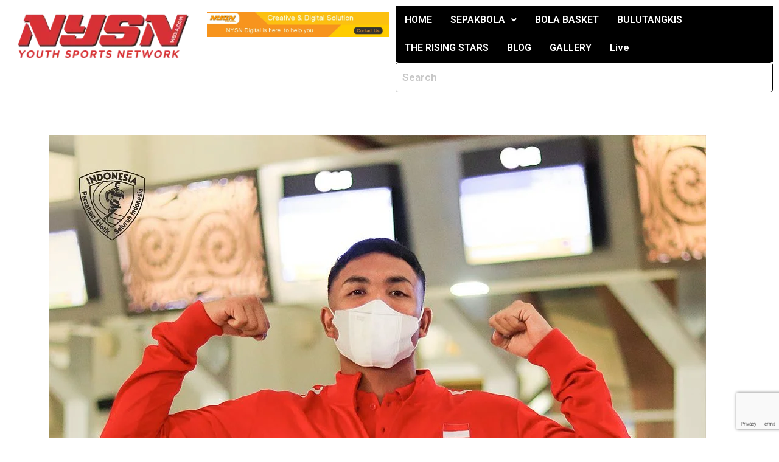

--- FILE ---
content_type: text/html; charset=utf-8
request_url: https://www.google.com/recaptcha/api2/anchor?ar=1&k=6LeKaZgUAAAAAO6aeRTHInza4-aCLeZRd4DxyLT8&co=aHR0cHM6Ly93d3cubnlzbm1lZGlhLmNvbTo0NDM.&hl=en&v=TkacYOdEJbdB_JjX802TMer9&size=invisible&anchor-ms=20000&execute-ms=30000&cb=dzrpqo7z5sp0
body_size: 45745
content:
<!DOCTYPE HTML><html dir="ltr" lang="en"><head><meta http-equiv="Content-Type" content="text/html; charset=UTF-8">
<meta http-equiv="X-UA-Compatible" content="IE=edge">
<title>reCAPTCHA</title>
<style type="text/css">
/* cyrillic-ext */
@font-face {
  font-family: 'Roboto';
  font-style: normal;
  font-weight: 400;
  src: url(//fonts.gstatic.com/s/roboto/v18/KFOmCnqEu92Fr1Mu72xKKTU1Kvnz.woff2) format('woff2');
  unicode-range: U+0460-052F, U+1C80-1C8A, U+20B4, U+2DE0-2DFF, U+A640-A69F, U+FE2E-FE2F;
}
/* cyrillic */
@font-face {
  font-family: 'Roboto';
  font-style: normal;
  font-weight: 400;
  src: url(//fonts.gstatic.com/s/roboto/v18/KFOmCnqEu92Fr1Mu5mxKKTU1Kvnz.woff2) format('woff2');
  unicode-range: U+0301, U+0400-045F, U+0490-0491, U+04B0-04B1, U+2116;
}
/* greek-ext */
@font-face {
  font-family: 'Roboto';
  font-style: normal;
  font-weight: 400;
  src: url(//fonts.gstatic.com/s/roboto/v18/KFOmCnqEu92Fr1Mu7mxKKTU1Kvnz.woff2) format('woff2');
  unicode-range: U+1F00-1FFF;
}
/* greek */
@font-face {
  font-family: 'Roboto';
  font-style: normal;
  font-weight: 400;
  src: url(//fonts.gstatic.com/s/roboto/v18/KFOmCnqEu92Fr1Mu4WxKKTU1Kvnz.woff2) format('woff2');
  unicode-range: U+0370-0377, U+037A-037F, U+0384-038A, U+038C, U+038E-03A1, U+03A3-03FF;
}
/* vietnamese */
@font-face {
  font-family: 'Roboto';
  font-style: normal;
  font-weight: 400;
  src: url(//fonts.gstatic.com/s/roboto/v18/KFOmCnqEu92Fr1Mu7WxKKTU1Kvnz.woff2) format('woff2');
  unicode-range: U+0102-0103, U+0110-0111, U+0128-0129, U+0168-0169, U+01A0-01A1, U+01AF-01B0, U+0300-0301, U+0303-0304, U+0308-0309, U+0323, U+0329, U+1EA0-1EF9, U+20AB;
}
/* latin-ext */
@font-face {
  font-family: 'Roboto';
  font-style: normal;
  font-weight: 400;
  src: url(//fonts.gstatic.com/s/roboto/v18/KFOmCnqEu92Fr1Mu7GxKKTU1Kvnz.woff2) format('woff2');
  unicode-range: U+0100-02BA, U+02BD-02C5, U+02C7-02CC, U+02CE-02D7, U+02DD-02FF, U+0304, U+0308, U+0329, U+1D00-1DBF, U+1E00-1E9F, U+1EF2-1EFF, U+2020, U+20A0-20AB, U+20AD-20C0, U+2113, U+2C60-2C7F, U+A720-A7FF;
}
/* latin */
@font-face {
  font-family: 'Roboto';
  font-style: normal;
  font-weight: 400;
  src: url(//fonts.gstatic.com/s/roboto/v18/KFOmCnqEu92Fr1Mu4mxKKTU1Kg.woff2) format('woff2');
  unicode-range: U+0000-00FF, U+0131, U+0152-0153, U+02BB-02BC, U+02C6, U+02DA, U+02DC, U+0304, U+0308, U+0329, U+2000-206F, U+20AC, U+2122, U+2191, U+2193, U+2212, U+2215, U+FEFF, U+FFFD;
}
/* cyrillic-ext */
@font-face {
  font-family: 'Roboto';
  font-style: normal;
  font-weight: 500;
  src: url(//fonts.gstatic.com/s/roboto/v18/KFOlCnqEu92Fr1MmEU9fCRc4AMP6lbBP.woff2) format('woff2');
  unicode-range: U+0460-052F, U+1C80-1C8A, U+20B4, U+2DE0-2DFF, U+A640-A69F, U+FE2E-FE2F;
}
/* cyrillic */
@font-face {
  font-family: 'Roboto';
  font-style: normal;
  font-weight: 500;
  src: url(//fonts.gstatic.com/s/roboto/v18/KFOlCnqEu92Fr1MmEU9fABc4AMP6lbBP.woff2) format('woff2');
  unicode-range: U+0301, U+0400-045F, U+0490-0491, U+04B0-04B1, U+2116;
}
/* greek-ext */
@font-face {
  font-family: 'Roboto';
  font-style: normal;
  font-weight: 500;
  src: url(//fonts.gstatic.com/s/roboto/v18/KFOlCnqEu92Fr1MmEU9fCBc4AMP6lbBP.woff2) format('woff2');
  unicode-range: U+1F00-1FFF;
}
/* greek */
@font-face {
  font-family: 'Roboto';
  font-style: normal;
  font-weight: 500;
  src: url(//fonts.gstatic.com/s/roboto/v18/KFOlCnqEu92Fr1MmEU9fBxc4AMP6lbBP.woff2) format('woff2');
  unicode-range: U+0370-0377, U+037A-037F, U+0384-038A, U+038C, U+038E-03A1, U+03A3-03FF;
}
/* vietnamese */
@font-face {
  font-family: 'Roboto';
  font-style: normal;
  font-weight: 500;
  src: url(//fonts.gstatic.com/s/roboto/v18/KFOlCnqEu92Fr1MmEU9fCxc4AMP6lbBP.woff2) format('woff2');
  unicode-range: U+0102-0103, U+0110-0111, U+0128-0129, U+0168-0169, U+01A0-01A1, U+01AF-01B0, U+0300-0301, U+0303-0304, U+0308-0309, U+0323, U+0329, U+1EA0-1EF9, U+20AB;
}
/* latin-ext */
@font-face {
  font-family: 'Roboto';
  font-style: normal;
  font-weight: 500;
  src: url(//fonts.gstatic.com/s/roboto/v18/KFOlCnqEu92Fr1MmEU9fChc4AMP6lbBP.woff2) format('woff2');
  unicode-range: U+0100-02BA, U+02BD-02C5, U+02C7-02CC, U+02CE-02D7, U+02DD-02FF, U+0304, U+0308, U+0329, U+1D00-1DBF, U+1E00-1E9F, U+1EF2-1EFF, U+2020, U+20A0-20AB, U+20AD-20C0, U+2113, U+2C60-2C7F, U+A720-A7FF;
}
/* latin */
@font-face {
  font-family: 'Roboto';
  font-style: normal;
  font-weight: 500;
  src: url(//fonts.gstatic.com/s/roboto/v18/KFOlCnqEu92Fr1MmEU9fBBc4AMP6lQ.woff2) format('woff2');
  unicode-range: U+0000-00FF, U+0131, U+0152-0153, U+02BB-02BC, U+02C6, U+02DA, U+02DC, U+0304, U+0308, U+0329, U+2000-206F, U+20AC, U+2122, U+2191, U+2193, U+2212, U+2215, U+FEFF, U+FFFD;
}
/* cyrillic-ext */
@font-face {
  font-family: 'Roboto';
  font-style: normal;
  font-weight: 900;
  src: url(//fonts.gstatic.com/s/roboto/v18/KFOlCnqEu92Fr1MmYUtfCRc4AMP6lbBP.woff2) format('woff2');
  unicode-range: U+0460-052F, U+1C80-1C8A, U+20B4, U+2DE0-2DFF, U+A640-A69F, U+FE2E-FE2F;
}
/* cyrillic */
@font-face {
  font-family: 'Roboto';
  font-style: normal;
  font-weight: 900;
  src: url(//fonts.gstatic.com/s/roboto/v18/KFOlCnqEu92Fr1MmYUtfABc4AMP6lbBP.woff2) format('woff2');
  unicode-range: U+0301, U+0400-045F, U+0490-0491, U+04B0-04B1, U+2116;
}
/* greek-ext */
@font-face {
  font-family: 'Roboto';
  font-style: normal;
  font-weight: 900;
  src: url(//fonts.gstatic.com/s/roboto/v18/KFOlCnqEu92Fr1MmYUtfCBc4AMP6lbBP.woff2) format('woff2');
  unicode-range: U+1F00-1FFF;
}
/* greek */
@font-face {
  font-family: 'Roboto';
  font-style: normal;
  font-weight: 900;
  src: url(//fonts.gstatic.com/s/roboto/v18/KFOlCnqEu92Fr1MmYUtfBxc4AMP6lbBP.woff2) format('woff2');
  unicode-range: U+0370-0377, U+037A-037F, U+0384-038A, U+038C, U+038E-03A1, U+03A3-03FF;
}
/* vietnamese */
@font-face {
  font-family: 'Roboto';
  font-style: normal;
  font-weight: 900;
  src: url(//fonts.gstatic.com/s/roboto/v18/KFOlCnqEu92Fr1MmYUtfCxc4AMP6lbBP.woff2) format('woff2');
  unicode-range: U+0102-0103, U+0110-0111, U+0128-0129, U+0168-0169, U+01A0-01A1, U+01AF-01B0, U+0300-0301, U+0303-0304, U+0308-0309, U+0323, U+0329, U+1EA0-1EF9, U+20AB;
}
/* latin-ext */
@font-face {
  font-family: 'Roboto';
  font-style: normal;
  font-weight: 900;
  src: url(//fonts.gstatic.com/s/roboto/v18/KFOlCnqEu92Fr1MmYUtfChc4AMP6lbBP.woff2) format('woff2');
  unicode-range: U+0100-02BA, U+02BD-02C5, U+02C7-02CC, U+02CE-02D7, U+02DD-02FF, U+0304, U+0308, U+0329, U+1D00-1DBF, U+1E00-1E9F, U+1EF2-1EFF, U+2020, U+20A0-20AB, U+20AD-20C0, U+2113, U+2C60-2C7F, U+A720-A7FF;
}
/* latin */
@font-face {
  font-family: 'Roboto';
  font-style: normal;
  font-weight: 900;
  src: url(//fonts.gstatic.com/s/roboto/v18/KFOlCnqEu92Fr1MmYUtfBBc4AMP6lQ.woff2) format('woff2');
  unicode-range: U+0000-00FF, U+0131, U+0152-0153, U+02BB-02BC, U+02C6, U+02DA, U+02DC, U+0304, U+0308, U+0329, U+2000-206F, U+20AC, U+2122, U+2191, U+2193, U+2212, U+2215, U+FEFF, U+FFFD;
}

</style>
<link rel="stylesheet" type="text/css" href="https://www.gstatic.com/recaptcha/releases/TkacYOdEJbdB_JjX802TMer9/styles__ltr.css">
<script nonce="9KsvFlCN2WZjh2cS3Fhxrw" type="text/javascript">window['__recaptcha_api'] = 'https://www.google.com/recaptcha/api2/';</script>
<script type="text/javascript" src="https://www.gstatic.com/recaptcha/releases/TkacYOdEJbdB_JjX802TMer9/recaptcha__en.js" nonce="9KsvFlCN2WZjh2cS3Fhxrw">
      
    </script></head>
<body><div id="rc-anchor-alert" class="rc-anchor-alert"></div>
<input type="hidden" id="recaptcha-token" value="[base64]">
<script type="text/javascript" nonce="9KsvFlCN2WZjh2cS3Fhxrw">
      recaptcha.anchor.Main.init("[\x22ainput\x22,[\x22bgdata\x22,\x22\x22,\[base64]/[base64]/[base64]/[base64]/ODU6NzksKFIuUF89RixSKSksUi51KSksUi5TKS5wdXNoKFtQZyx0LFg/[base64]/[base64]/[base64]/[base64]/bmV3IE5bd10oUFswXSk6Vz09Mj9uZXcgTlt3XShQWzBdLFBbMV0pOlc9PTM/bmV3IE5bd10oUFswXSxQWzFdLFBbMl0pOlc9PTQ/[base64]/[base64]/[base64]/[base64]/[base64]/[base64]\\u003d\\u003d\x22,\[base64]\\u003d\x22,\x22aAHCtVRxw47Ct3ofwpUKw4bCoh/Dn8KhWR89wrsJwp4qS8Oxw6hFw5jDkMKWEB8DYVoMexIeAwrDjsOLKXd4w5fDhcOkw6LDk8Oiw6VPw7zCj8Oew6zDgMO9B0ppw7daFsOVw5/DrSTDvMO0w4wEwphpJsO3EcKWU0fDvcKHwq3DrlU7VR4iw40SQsKpw7LCnMOSZGdZw5hQLMO/WVvDr8KkwrBxEMOCYEXDgsKoP8KEJHQJUcKGGS0HDwIzwpTDpcO8J8OLwp5+ThjCqljCsMKnRSQ0wp02CMO6NRXDicKaSRR5w7LDgcKRGGduO8KNwqZIOSxWGcKwX1DCuVvDsTRiVX/DoDksw7lJwr83FQwQVWrDtsOiwqVreMO4KAtJNMKtWnJfwqw2wonDkGRgYHbDgCTDq8KdMsKSwqnCsHRjTcOcwoxZYMKdDS7Dm2gcMkIWKmTCrsObw5XDtsKuworDqsOwccKEUnYbw6TCk2Nxwo8+csKFe33CsMK2wo/Ci8Olw6TDrMOAFsK/H8O5w43CoTfCrMKnw7VMam9Ewp7DjsOHSMOJNsKxDsKvwrgEOF4UThBcQ2DDrBHDiF3CncKbwr/Cr0PDgsOYTcKxZ8O9PSYbwrotHk8LwoICwq3Cg8OwwrJtR2LDg8O5wpvCon/Dt8OlwphleMOwwo9EGcOMay/CuQV6wq1lRmbDuD7CmSHCisOtP8KjG27DrMOqwojDjkZVw5bCjcOWwqDCuMOnV8KQN0ldMsKfw7hoDQzCpVXCoVzDrcOpMGcmwpl5egFpYcKmwpXCvsO/UVDCnycHWCwKKn/DlW8yLDbDvGzDqBpCDF/Cu8OswqLDqsKIwrzCi3UYw5/Cj8KEwpc9N8OqV8K8w5oFw4REw7HDtsOFwpViH1NJe8KLWhwCw755wqB5filfUQ7CulDCn8KXwrJdKC8fwrjCqsOYw4oRw4DCh8OMwocaWsOGeGrDlgQhanLDiE/DrMO/wq00wqhMKSZrwofCnjllR1lhcsORw4jDgCrDkMOAPcOrFRZWaWDCiErCrsOyw7DCoDPClcK/KcKuw6cmw53DpMOIw7xWL8OnFcOHw5DCrCVfHQfDjALCim/DkcKgUsOvIQ8dw4B5AnrCtcKPFcKkw7clwpo2w6kUwp/DhcKXwp7DmmcPOU3DncOww6DDkMOBwrvDpBFYwo5Zw7rDoWbCjcO9f8KhwpPDosKqQMOgdUMtB8O7wqjDjgPDqMOTWMKCw6lDwpcbwrPDpsOxw63DpHvCgsKyEMKcwqvDsMKoVMKBw6gPw7IIw6JLFsK0wo5JwogmYm/Cl17DtcOvQ8ONw5bDiV7CogZuSWrDr8OGw6bDv8Oew7vCtcOOwovDoTvCmEUfwrRQw4XDucKiwqfDtcOZworClwPDg8OTN15XbzVQw5TDkynDgMKKYsOmCsOqw6bCjsOnMsKOw5nClWvDrsOAYcOnPQvDsGMOwrt/wrx/V8OkwpDCgwwrwrh7CT5WwrHCimLDrsKtRMOjw4XDiTokbSPDmTZHUxHDiX1Hw5EdRcOAwqtEQsK6wrA+wpkGN8KCHMKlw5/DsMKlwoUNf17DpnPCvkcHXXAVw44KwrrCtMKRwr4sO8Orw5bChDXCtwHDvnPCpcKbwqpMw7TCmcOkQcOPVcKnwoY/[base64]/[base64]/[base64]/KRkDw4TCrMKZw6dww4Jvch86a8KJw4FHw58MwqbCuS9kw57CgksgworCmxwyAyIWeChlSgJkw4cif8K/ScKHGzDDiXvCp8Kmw5o6bg/DtmprwpXCpMKlwqXDmcKnw7fDjMO7w6wuw73CgzbCtcKVZsOuwqlWw7x6w45RBsO0a0HDlwNcw7rCg8OeaUzCozViwrAjCcORw5PDrHXDvsK6PwzDjMKqfVXDpMOXECDCqx7Dg08IY8Kow6IIw5LDogXChcKOwo/Di8KtUMOFwphIwo/[base64]/[base64]/CsA3DkMOtwoNXVwnCg8OhECbDoMOtQ8KoSSETVsKjwrHDnsKpK33DiMOFwpsIalnCqMONJynDosKnCl7CoMKvwo92woTDr03DliJyw7UiN8ODwqFEwq9nLcO/[base64]/GsORDMO3GMKwwoA5K8OCDsKAZsOWwqPDm8K9bRZRdAdVDhR/wqVIw6jDgsKiR8O/RS3DqMK8eQIQAMOdCcKNwoLCucK5YxBjw5HCuw7Dh0/Ck8OjwobDlD5Ew6l/FjTCgWvDjMKNwr1xLS0iAQbDqFjDpyvCocKcdMKDwqnCijMAwrTCi8KjbcKKF8O4wqBOFcO5MWIBGsOwwrdvCwFLK8O+w4NWOXlnw6fDoA06wpnDqcKCPMKISmLDmXomSmDDtUBqIsO/[base64]/CgS1aUVUqw7nCg8KQEMKRVClJwrvCmUvDlxPCrMOvw6jClQooQ8OCwo4jTcK4ahTCgHDCqsKKwqZ7wrrDjVTCp8OrblIHwrnDpMOgb8KLMMOiwpvCkW/DqXdvexLCrcOlwpTDjcK0AFLDpsOlwrPCj2tGA0nCgcO8FsKYBzTDh8O+JcKXLUTDisOaGMOTbxDDpcKYMsOew5B0w7Jcw6fCrsOdG8Kmw78hw4xYVkTCrcOtTMKiwqDCqcOAw5w+w6/[base64]/DicOrXm5/LALCvsO0R17ChF/DvVMrw6R8XsOYwoBYw4TCvl9uw6TCusKHwqlbHMKTwobCh0jDs8Ktw6FGIgEjwoXCo8K4wpPCtQgpeEE6Cm7CpcKYwrfCpMOawrMMw78Nw6rCoMOcw7d0WlzCvkPDs3YATX7Dk8KeEMKkLF1xw7zDoEgdVDDCs8KIwpECPcOOaxBMHEVMwoFxwo/CosOqw5DDqRlUw73Cq8OJw6fCpx0uAAEcwrfCm2dkw7E2VcKcBcKzDjxfw4PDrcOqezJrQSbCqcONRwDCtsODeSpbJQAiw6hkKljDoMO6SsKkwppUwofDtsK0YWnChm9/dzFyLcKlw6LDl1vCscOSwp4BfmNVwqpKLsKRXsOxwqhHakAUYcKjwpolWFt2PwPDnybDvcObFcO+w4JCw5BCV8Otw6E+McKPwqgpFBXDvcKlQ8OCw6nCisOGw6jCpm7DssKNw7toAcO3esO7TizChzzCscK0F3TCkMK0YsK4Ql7DjMOwexJ1w6rCjcKIHsOcYUrCmh/Ci8K/w4/Du28rUUoywo8cwq8Cw4LCnXvCvsKgwo/DqUcpGUFMwpcANyEAUgrCo8OUMMKMGUUzHyXDlcK3OFjDncKWd1jDr8O/JsOzwot7woMFaDnCicKgwpnDo8Oiw4nDvsOEw4fCusOCwqnCscKVUMKXblPDlVLCmMKTX8OcwrkSdAZcSgnCpQdhRjzCjm59w4EFPl5JccOawrzDgcO+wrPDu3vDqXLCimR+Q8Ouf8K+wp5UDULCgBd5w416wp7CgiB0woPCoH/DlXArRDPDswnCgThew7YvZMK5K8KmfhjCpsOvw4LCm8KSw7fCksOJD8OsOcORwqlvw47DjcOcw5VAwrbDrMOHVWLCt0lswofDuxXDrE/[base64]/DkkvCmmdJwpwTw5TDmAErwr8Fw7PCkFXCqnZsL2UGeCZywpXCvcO+BsKQUQ8lTsO/wr/CtMOJw5DCsMOcw5N1IzvDhyAJw4Q4RMOPwoLDpHrDjcKiw6EBw7/CjcOuVhvCoMKBw4PDjEsJFGPDlMOvwpB5WX1jasOVwpDCpsOMD3Q0wr/CqsO8w6nCtsKtwqQHBsOoVcO/w50JwqzDi2F0FQVvGMOtS3HCq8ONe19twqnCuMKdw5NdJTPDsT/[base64]/wrZIw7hOw5xxeVgqQMO0wrN+w67DgMOyF8O/VWRSecOePS9jXnTDocOKN8KPPcOCX8KIw4TCqcOYw5sHw74/[base64]/DtMKHGTfCpMKtw53CpMK0w4wzP8OTN1BlbDzDhcOIw6gtHUDDo8K1wpYHTiVMwqk4L0LDnC/CpE4fw57DqDPCsMKJR8Krw5Aww6gkcxY+bjJSw4DDtg1vw6XDpgzCinRTRDbCuMO3b1jDisK3RsO7wq0wwobCmW94wp4cwq0Cw7/CscO7bmvCk8KHw5/Dki/DksO5w5LDlMKNcMOSw6TCuzIZacOSw7xERX0pworCmDPCpjpaAR/Dmj/[base64]/Dq8KyPsO6PQczwrRmX27DiMO1wr1Mw6jDnHvDkkXCksOLXsOdw4MNw7xbWFLCghjDmk1nSwfCilPDk8KwIGXDv3Z5w4rCncOzw5zCsmlnw4ZtI0vCiytDwo3DqMOVPsKrPgUfWnTClH3DqMO/[base64]/DrmdET8OOw7bCrMOJTcOKwpBwwpnCssO5WsKVSsO/w5/DkMO/[base64]/[base64]/w7lfw57DlMK0KcKDwp9PwrrCjR4zwr3DnEbDigRVwps7woRDTMO7ccOubcOJwo1Xw5PCvnpMwrTDqzxGw6Epw4t1J8ORw6I4H8KZI8OBwplHJMK+Dm7CtyrCtMKdw5h/WMKgworDq33CpcK6b8OPZcKZw78fHjV+wrdqwpPCosOmwpN/wrB3MjYJJRTCp8KgYsKZwrjCvMK2w79RwoA1BMKZM3/CusKnw6/Ci8ObwrI5N8KbVB3Cm8O0wrzDo28jJ8K4AXLCsWPCusOvLjs1w5hMMcOfwpPCmlNMCHxFwqPCkk/[base64]/DqjXCjcOgJELCk8Ona0zDlsO1w6skZcKVw5rCh1bDo8ORP8KMdsO1wqrDj0fCv8KnbMO2w57DvSdQw4RVXcOWwrfDj0ZlwrImwqLDhGrDvSQWw6bCrGzDkyoQEcOqGC/[base64]/Ylp5E8OSw4hMw4RaZlc1w6bDgEfCnMOWI8OeVRvCscK/w50iw64JdMOsEWnDlXDCmcOuwqpca8KJe0EKw7/CssOWw79GwrTDj8KVUMOxNCxNwoZPOXcZwr5JwqHCnCvDnyrDmcK+wpTDocKWWGPDmMOGTW9Tw4bDujkDwroSTjZLw5bDtcOhw5HDucOlV8KlwrbCu8OZX8OAUsO2F8OewrU+F8O2M8KTB8ONHG/DrU/CjmbCuMKMPAPCg8KbUHnDjsORRMKgcsKcF8Oawp3DnQjDpcOKwqsED8OkUsO3HmUHeMO9w73CscKww7g6wozDtD3DhcKZMDLDusOgeVtpwofDicKewq9HwrHCtAvCqMOmw4l9wp3Cl8KCP8KCw5E8c2RRVmrDpsOvRsK/w7TCr17Du8KmwpnCo8KRwrTDgwUeAA/DjzjCvFBbDCB8w7E2bMKiSnV6w47Du0vDrlbDmMKJLMKjw6ENfcOCwpPDo2zDjgI7w5vCisKXQ3UxwrLCrWhve8KyOUjDmsO1H8OqwosKw5YEw5lEwoTDp2HDnsKrw7MOw6jCo8KKw5lsVz/CtSbCg8OjwoJ7w6/CuTrCncODwr/[base64]/[base64]/DoS/CiMK2KsO/wrEOw7zDuzliBzwkw6d+wq0bSsKkSEjDoxJpeG3DtMKwwodiR8KvaMK3wr4eT8O0w5NAPlQmwrHDl8KpAVvDp8OgwoTDucK2SSAPw4tiVzMiAUPDngJvRHNiwqrCkVQtK1MWGcOzwpvDncK/w7jDu1Z1OhrCrsKrecOFIcOqwojCh2IVwqZCbHfCnkYiw5fDm3w+w6fDuxjCn8ObA8K0w7Qbw7JRwrksw5Fdwo1CwqHCtDgMUcO+fMOKWzzChErDkQknBGcJw4EuwpIMw6Bvwr9gw4jCmsK3acKVwpjDoxx+w64Wwq/[base64]/HnM1wovDgcOsPUYVw6zDsWQhTMOXDkBOZhrCqsKKwrHCsMKCE8OvDh5+woR4DxzCoMOHBznCjsOUQ8KeeWjDjcK3PQhcCcOZfTXCgcOwQsOMwoPCnh1DwqTCkUo4BcOePcO/H2QswrDCiC9dw7NbNxcxbCINGMKsXXQ8w7o9w5/CsCsGcg/Dtx7DlMK1dXQKw4BXwogmKcKpDUVnw4HDucKxw4wLwojDu1HDocK0Izp/[base64]/WxV+TMOowqrDuCpDwq/[base64]/DksKRwpXCljPCsirCucOlf8OvacKmwp4bwpQgOcKzwrgqbsK3wrcqw6PDqBrDvGdSdRXDvwE+B8KFw6PDqcOiR0HDtmtpw5Yfw5QxwpLCszISFlHDk8OVwoYPwofCosK2w7dPEFZhwqrCpMOdwp3DsMKywp49fsKKw7/DkcKlbMO7CcOKVkZBAMOlworCoB8Cwp3Dmno9w5Fqw6jDtB9oUcKDCMK+XMOIaMO/w4YEBcOyKzDCtcOMJ8K5w68rW2/DtsOtw4/[base64]/wpzCt3cWwr1yUcOJw4kLAlrCimrDisOkS8KGcWArFMOYwrATw5nCvllcV2VAAn1qwqLDhghlw5MUw5peEn3DrsKLworCqAZHScKxE8KBwooUOnNmwrgKF8KjKsKsa1QQOnPDksOxwqTCm8K3eMOnw7fCohk/wrPDicOPQMOewrs3wpzDjTpAwoXCrMOhVMKlOcKuw63DrcKjPcOQw61Fw4TDlsOUXBA/[base64]/[base64]/[base64]/CjsOPw6zCg2BvFjsoVD9KwrLDuMOXwpbCksKow5XDnW/CnTcNMRh3L8OPekfDinEtw6XCmcOaI8OvwosDLMOLw7fDrMKPwoojw7nDncOBw5fDqMKUSMKBQQzCocKTwovCiC3DomvDvMKxworCp2Zxw7tvwqp9wo3ClsOUUwYZcCfDt8O/PWrCk8Ovw57DmlIhw6LDilPDlMKswqnCllHChSw3GlZ5wqLDgXrCj3toVsOVwr4HF2TDjg5PZsKdw57DmA9Aw5zDrsO+amTCiGzDosKgdcOcWXnDjMOnFR86ZkpeemYBw5DCiwjCrSADw43CrSLCsUxXK8KnwozDiW/DnXw8w5XDgsOvPQjCoMOBfsOEO147dizDqw5FwoANwrvDmVzDviYvwp3DhMKsYsOfasKCw5/[base64]/DjMKpegHCuMOEMcOfwrRDUMKBVQUuwqBaw4DCgsKoFBB6woR7w57Dnm1Nw71aPANFLsKjXxLChMOJwrrDrWzCqDQWf2MsEcKZasO4wpfDqQxIaXvCnMK1F8OiRmI2Oz9/wqzCoEIpTFEgw73DgcO6w7VtwrrDh0oWaT0vw4rCphhcw6/Cq8O9w7hWwrI2cS7DtcOqS8OmwrgAYsKpw69uQxfDu8OvX8OrYsOtXQ3DgGXCvgzCsmPClMKLWcKkB8O2U1nDqy/CuwLDi8KYw4jCtcKBwq9DX8ONw5sdFQLDrVbCk2rCt07CuwcOLlPClMOAwpLDqMOMw4/DhHtwFmLCl2tzSMOjw7rChMKFwrnCjy/DuhcHbGoJBHBgVFjDgFHCnMK+wrbCisKsCMOnw6vCv8ODTT7DsnzDuljDq8O6HMOfwoTDhMK0w4TDssKfIGZUwp5Iw4bDlAhcw6TCnsKKw7YQw5lmwqXCtcKrSS/[base64]/CjEjCssOQIcObMl3CkyxecMOFXmlZV8OzwobDkS/Ctyctw49qwq/[base64]/CpMOMw7YQVmYTw4UawqDChDPChUzDgRYQWsOLFMOXw4lYEcKgw6NBfUjDujIywrfDrXbDqUBmbDTDv8OZVMOdFsOnw70+woYDasO0CGBbwrHDocOUwrDCmsKGLDcJAMO+ZcKjw4DDjcOUG8KnYMOSwqh9K8Kyf8OTQ8OPYMONR8K/wrDCsQFgwrx+cMOsK3caJcK4wozDlRzCky1iw7DCuXnCh8KOwoTDjy/[base64]/CrzEtw47CqcK7w7/CnHzDjW7Dm17CgnjCpkApw7IZw6Ejw5VMwoDDuzQPw652w73CosORAMK5w7sqUMKFw4DDlzrChU15Z2xQD8Ooe1DCj8KJw5ZjGQ3CscKHI8OcCT9Vwq9/b3VCOz4TwoB5T2gcw5ozwpl0csOdw49LRsOKwpfCtltmbcKXw7nCsMKbbcOCZsOgVF3CpMKHwqIfwplBw71aHsK3w51Nw6HCm8KwLMO/GRnCtMKcwqjDpcKiMMOcXMOuwoMOwrIgEUAJwrHClsOUwrTDg2rCmsOtw5lQw7/DnFbDmhZRKcOowpHDtjwMCGXDggEuIsK4fcO4C8OHSmfDhBANwrTCjcOKTVPCvmosZ8OoJcKCwrgCTHPCozBKwrTDnhlbwoTDlw0aXcKMcsOJNkbCmsOHwo3DqCTDlFMoGsOzw4DDv8OsDC/DlMKhIcOAw4t6eVnDvW4sw4jDt0IKw4JJwopWwrnClcK2wqbCvQhkwoDDqAUtMMK9GSAJXcO+AVJFwoERw602NjLDl13CjcK2w5oYw7HDgsKDwpcEw4lBwq9rwpHCi8KLXsO+OV5hNx/[base64]/[base64]/CsMKEdsKMNSXDkMKZFWjCkCxOHQ1QWcKBwp/[base64]/Dk8K7bmt5wpLCrcKrwr/DscOPO1rDtHQaw77DqzQYTMO8FVc5bHjDgwnCqRRkw5BrJllxw6ktSsOBTwplw57DjQvDtsKtw7NeworDtsO8wr/CsTg+b8K9wpjDssKdb8KjfjDCjRDDiVrDusOJfMK0w441wo7DgQQ/wrZtw7zCiWUiw5zDsWDDgcOSwr7DqMKUH8KkHkJDw6DDhxBzCsKewrkKwrJSw6xwNx8Nc8K1w559OS1Ew7Jlw4zClWguIcOYPy1TImHChVnDqgBZwr1MwpLDuMO2J8K/WXNVLsOlP8OSwqIowptaMQfDoiZ5GMK/QH/ChzPDv8O2wrw1UMKRZMOCwplqwrF0w4DDjhx1w7A5woFZTcOYKXtrw6LCj8KXCjzDlsOzw7Jcw7JKwqYDfwDDjmLDsy7DgQUxcA5ZQsOgdsK4wrtRKzHDqMOsw4vChMK2TVLDpAvDlMO2OMONFDbCq8KawpIGwroywo/DoEoWw6rDjkzCo8Oxwq58Sgl9w7MvwqTDr8O+cifDjgLCusKuZ8O7UHF0woTDsCPCiSsCW8Ojw79RQsOhV1NmwqZMcMO/X8KyesOXA205wox0wpLDtcOiw6XDrsOjwq1lwq3DhMK6eMO8PsOhKmLCoEfDinDClW0owqvDjsOQw5Q4wrjCucK0GMOxwrRsw6fCrMKjw77DsMK7wpHCoHrCnzXDk19ML8KAJsOKdgdzwpZQwqBHwoDDvcKeKjrDsltCKMKPBifDtwNKLsKYwofDhMOJwq/Ck8KZI2nDu8KZw60dw4vDnFLDkGwHw6LDjiwxwoPCicK6asKXw4/Dj8OAOTolw47Ct047BsOvwpANZ8O1w5IDaFByJsOTYsK4UEzDmB55wpt/w67DpMKdwqwyFsOxw63CjcKbw6HDiW3CogZSwo7DicKRwr/DrcOLacKAwoM8XyxkW8Onw47DpQkGPB7Ch8O7RndcwovCsxFbwpkcSMK4AsKWZcOdfA0KM8OSw6/Cvk4kw7cSN8Kpwq8QcEnCnsOTwq7ClMOvOsOvdVTDhAh1woQ7w5RGIh7CmsKOXcOGw50NecOpd27CtMO/wqLCvTEkw6FvR8KZwqtkMMK6bUx7w448w5nCrsO6wptswqo+w5BJVG7CpcKawrjCtsObwrkvBMOOw7jDnHIEwonDmsOZwqzDhngtDMKAwrYIACN1F8OSw43DtsKswrBmaj11wo85w5DCgh3CoTN/O8OHw6PCvkzCvsOOYsO4RcOVwotowqwxQGI+w5bCqEPCnsOmdMOtw5t2w7NJN8O/w794wqLDl3tEdAZRZnh6wpBMRsK6wpRJw6vDvMKpwrYfwoDCpX/DjMKxwpTClgfDqDAFw5kBAELDtWxsw6jDkE3Crg3ClMKawp/Cm8KwPcKYwq5lwr4re1lwWDdiw6Nfw6/Dth3DicOJwqTClcKXwqrDvsK6W1Z0FREGCV5jU1nDscOSwpwtw6AIG8KlVMKVw5LCvcOPMMOFwp3Ct3k2AcOOIEXCr2R/w77DhyzDqEIrEMKrw4MiwqjDvX1BEkLDu8KOwplGU8KEw5DDl8O7esOewrQ+Lh/CnFjDpyMxw5PCvAcXWcKbKSPDrjtIwqdjcMKWYMKPbMKQBUxdwqNrwr5tw7UMw6JHw6fDgxMDfVsBHMKAwqluK8O/[base64]/CtMOPfX3CoQvDjjPCjwxzEcKRKcKcwrDDhcKvw7JZw6BuO0N8B8OswqszL8OkfVzCjcKJSmzDhWo8dDYDI3zClcO5wpF+AXvCssKiJhnDowHCmcOTwoA/LcKMwqvCjcKXf8OVQVXDlcKiwqsLwoDCssKqw5XDknzCvVMqwpgAwoEzwpfCjsKswq/DosO9Y8O4K8OUw7sTwrLCr8KWw5gNw6LDsg14EMKhEMOsYV/CncK4MVzDjMK2w6wrw5xiw441I8OVaMK7w4svw7/[base64]/w6Mrdk8/w5Ziw57CncODRMKpw6ohwpA5NMK9woHCo8OhwqdREMKMw6ZIwpjCs1/CiMOOw4DCnsKRw7BGK8OGe8KTwrTCtjnCp8KvwrMcARQoUWfCt8OnbkYyIsKsX2rCi8ODwpXDmTs7w77Dr0PDjXbCugJNBcOTwrHCoCwqwqnCiS0fwq/CmkHDicOWCFhmwrfCt8OYwo7Cg3LDtcK8PcOQJF0sVAYDQ8OEw7TCkx5MYArDkcO1wpjDosKrXMKGw6N9cj7Ct8O+eiEAwpDCrMO7w5xuw508w4DCnMO1QgItLMOzRcOdwpfCpMKKQMKKw6R9PcKSwq/Dgz9vdMKQcMOIM8O7DsKPIiTDicO1QUJJPQcVwoF2Iw5RB8KQwpVHdwlcw4odw6TCoiDDnk5XwpxdcCvDtsOtwqw2T8KrwpQywpPDmlLCpW9fA0DChMKSM8O/PUTDjFnDsjUkwqzCgE5HdMOCwrNvD27DssOlw5jDmMOkw7DDt8Otc8OaT8Kld8OJN8OHw6trM8K1VwtbwpPDkl7Cq8KMb8O1wqsaYMOVHMO/[base64]/ClcOawoTCtm7DkhHDmsONT8ObP30uw5QdTgEpCsKUwqRWG8K5w5XDrsK+LGZ5B8K1wrfCphFAwoTChh7ClC0nwrFQFjorw77DtGlJeV/[base64]/wrQlwphsW3ExPsO7w4fDhsO8aMK6FMOmw4PCuConw6zCvsK8DcKdMUrDgGwOwpPCo8K6wqnDsMKnw6FgFcOkw4ICJcKbHUUAwo/DkygyYGQ5fBXDqlHCuDhLen3CksOLw7lmXMKeCjxXw6JEUsO6wq9Sw5fCqGkeP8OVwrJ4XsKdwoAHbU9Sw6o2wpw/wpjDlMKgw4/[base64]/CuyvCp8KLw5XCl8KPw4ELcsKtNMKeI8Kbw7nDoXhLw4dTwrnClDo1HsKdeMKPXTjCpF0gOMKGwpTDp8O0Cx0NLUXDtnjCo33CnlU5McOlHMO7WXDCr3vDuwTDgn/DlcOiesOfwqzDo8KnwqpvDQrDkMODLcOqwo/Cu8OuZsKgRSNYaFPDgsOKEcO/WHMvw7Jew5TDpywow6nDrcK0wpUcw5oqWFBvHQ5kwr1twp3DsHBoH8Kvw7vCsiooIwHDhh1QAMKuXMOxaH/DrcOUwoI0DcKnLmt7w6c+wpXDs8OWBR/DoxfDm8KAC39Tw7bCg8KYwojCosK7wpTDrHcswo7DmALCicOkBGF4QiMSwrXClsOuw63Cs8K/[base64]/w6VsFMOEw4XDgF/CvMKEdicHFMKPM8OawqzDt8O4wqAVwrrCpn0Zw4zDicORw7JYDMKWU8K1SU/ClMOBUsKHwqoDc2cZW8OLw7ZbwqNaLMKSN8Kqw43Cvw3DocKLNMOkZFHDssO9I8KYDMOFwol+w4DCksOAfyw6ScOmVAAfw69Cw4pzezsFQMOeU0AzQMKFZDnDgEDDlMO0w6dow6rChsKow53CkMKnRXMvwotNTsKtDBPChsKYwp5SfwM2wo/CpWDDnmwHcsKdwq9dw755UMKyH8Obwr3DpBQvXR4NW2zDhgPClVDCnMKewo7Dn8KpRsKBIw4Xw53DuCV1RMOjw6bDlUoECRjCtUpuw754LsK9WW/[base64]/Dn3/Dq8OKRsKTKsKCwrzCv8KGwqvDjsKLLMOQwrnDv8K/w5FFw5F1TV8JYmdpWMOnfAXCvMKiYMKEwpB/[base64]/wq9IW2wJHsKLw4XClSPDu8KwwrMBecKlAx0Sw5rDmmLDpTvDtzXCpcOHwrRXDMOcwrzCvMKfZ8Kswp0aw67DqW7CpcOWccOmw4gawoNXCHQMwrPDlMKESh4cwrNtw7TCj0Jrw4x8Pm44w58Kw7vDtcKBG1I/GBXCrMOFwq13BsKiwpLCocOVJcKkPsOlD8KxISzCpcKdwqzDtcOVcRpbZX/CklZWw5DCszbClMKkFcOkVMK+VkNSecKLw7TDscKiw6QPE8KHXsK3YsK6HsKTwpMdwrpVwq7CoHQnwrrClVZXwrvCqy9Hw6nDj0Zed3xpRcK3w6QzE8KKO8OZb8OYA8Kia2wowq9VCw7DocOewq/DlnjCmlIKwqNyM8OgOMK1wqrDtGtzXcONw6DDqD5xw6zCqMOgwqdIw6XCs8KGBBXCqMOUA1MOw7HDk8Kzw448wpkKw7fDkwxRwrXDhEFWw4DCpsOWK8Kpw50JB8Okw6p8w7I8woHDm8ORw4psKcO2w6XCgsKMw4N8wqHCmMOaw4LDim/DjDwMHgnDi11rXDxYLcOmRsOMw6ozwq1jwpzDuyYBw6s6w4nDhwLCo8OJw6XCq8O3NcO5wrlvwqlnKk9kHMOcw6cdw4jDg8OhwrDCl27DkcO4CCMrQMKfJDYfXQIaSB7DujELwqDDim8PHcKsLsOvw5nCq3/Cl0AfwpMUYcOsByxfwqpyDgXDn8KTw400wqd3KgfDkG40LMKsw69gX8KEFmHDr8KEwpHDmTTCg8OYwrJ6w4JDU8ONesKUw4DDlcKyfx3Cm8OewpXCiMOCaAvCjFLDnwFFwrsZwozCi8OlT2XDkjLCq8OJeSzCisOxwrlcMsOHw7Yhw58pMzgGCMK9BWXCmMO/w45Zw5fCmcOVw5kiWlvDhUvCl0tSw6dhw7MYFhR4w70UfBjDpyE0wr7DjMKJWjt8wq5GwpB1wonDkhrCihbCiMOCw6/DusOiNzdoQMKdwpDClBHDlS8SJ8O9EcONw44MQsOPwobCiMKswprCrMOvHQVWRAHDoVrCt8Owwo3DkRIaw6rCkcOZOVnCq8K5fcOaAsO9wqTDuy/Cm2NFYmnCjkcwwpHCugYxesKyOcO3amTDoXnClXs4YcOVOMOawqrCsGYBw5rCkMO+w4VuJh/DqWRqERbDixU2wqrDsmLCijvDo3RMwpYow7PCnFtxY2wgLsO2NHEjcsOUwo0MwqBjw4ciwrQ+QxHDrwxwGcOic8Kqw63Cr8OTw7TCsVY3ZMOxw70gXcOQCXU4Vk1nwrEdwpNlwp3Dv8KHA8O1w57DtsOtWEU/HnbDtsOZwp4Cw61hwqHDuGLCg8KTwqlbwrXCowXDlMOfGDZFOGHDo8OWUCczwrPDpAbCpMO8wqNZDUN9wosbEMO/QsKtw6JVwqIQOsO6wozDocOgRMKrwoVXCCLDvnRCO8KARgbDvFQhwpDDjEAxw6RBHcKpYErChRrDqsKVZmvDnXJiw6BFCsKJCcKzVW0oUXLCj2HCh8K1FXnChh3DlGhAdMKPw5wDw6/[base64]/w4rCjMK2wr5Uw4sFAyV0woMsacOQw4/Dmg17GgoQMcOuwrjDgsKNbFLCq0jDglRIIsKjw5XCjcK+w4DCqXk2wqXCgMO9McOfwqAALC/ClcOlcClJw7bDpDHDuyQTwqtIHQ5lR2DDvkHCncK/[base64]/fcOtw4Isd3vCk8OAwrzCkcO0w4ATwqHCjzJ3KcOGND/Ch8OqSSlWwpRvwoJdAMKnw5U1w7tewqPCgVrDisKVacKrw4l1wpJhw4PCjBcvwrbDsgHCicOjw7lzYz9IwqPDmTxVwqJwP8Oaw7zCqmBkw5jDnsKhHcKoBCXClirCqmBDwoZvwpEWCsOEA1N3wqbCp8Ogwp/DrsO2wqHDmMOGd8KjZsKdw6bCiMKRwpzDksKAKMOewoISwoFmcsOYw7TCtcO0wpnDscKewoTCkyJFwqnCmmNmGS7Ctg/CohA0wr7Dj8OVZsOSw7/[base64]/FjkSwpowwqgfwrZRMlgUw7Vvw4rDlVx9BsOVfcKawoVaUx04AxXDmTYPwqXDlX3DrcKeb3TDjMOVIsOuw5HDh8OPIcOJD8OjOX/ClsOPaDEAw7YzR8KEGsO6wobCnBEKN07DqQwiw5FewrgrXSsQN8KeScKEwqcgw4wow4weXcORwrRvw7daWsKIG8KDw4kwwpbCocK3ZBlLGBLCscO/wr/[base64]/Cg8KAYzzDgsOpwqV8w4MZUCrDkxQ7wpzDtcOQw4rCh8KiwqNncX4aBhgjPT7CmMO0RWB/w4jCgi3Cl2MmwqMNwqU2wqvDjsOzwqgPw5XChsKxwoDDjxTCjRPDpTJDwo9MO3HCmsOOw5HCoMK9wprCn8OjWcO8dMKaw63ClEPCssKzwqVVwp/Ct3lXw7/Dg8KxBXwqw7nCpHzDkzfDhMKgwqHDsT1JwrkBw6XCpMOPD8OJNcO7cCN1NX1ELsKww4hEw4coZU08RcOENiA/IwLDk2N9UMK0ORA9HsKnLmjClEHCimIzw49hw5rDk8OCw7ZBwqfDoj0adDhkwp/Cm8Ozw6zCvXDDvyLDkMKwwqZEw7jCuj9LwrrCgjfDvsK4w5DDtXsewpYFw5phw7vDjEHCqUrDu0TCt8KPLy3CtMKpw5zCqwYZwrwTfMKZwrAMfMKEXsO+wrnCmMOvKijCtsKAw5pLw6tFw5rCggxOfn7DhMOlw7bCmktoSMOWwq/CtsKafGzDj8Onw6AKQcOxw5crK8K2w5MsAcKzTRXCt8KzP8KbXVbDpjp5wqszH2bCmsKfwq3DkcO4wojDjsOgYFU3wqfDkMKywoQqZmXCnMOKeE/Di8O+cUjDvcOiw5waPcOmbMKIw4gmR23Dg8KWw6PDpx3CnMKdw43Chk3DtcKKwrweUkFfO1Erw7jDjMOnfQLDnwECX8Ozw7Bqw7tKw7paWUjCmMOQLn/Cs8KSb8Oiw6jDsGtlw6LCoVxEwrtswojDggfDhsOKwoRaEMKrwpLDsMOSw4fCucK+woF8LhvDpQBrdcOzw6jCusKnw7XDgMKLw7bCksKCKsOFRBbDqMO6wr8tJltxA8OqPmnCgcKBwozChcOvUMK9wrfDl2TDgMKTwqvDkUd+w5/CgcKrJsKPKcOGQnEuFsKpdDp/[base64]/ClcOxR8OCw4U9woE4wqMTwoPDqsObwrTDksK7L8KxDhg+FUwIS8OGw6F/w7oKwq8Iwr7CgR4vehh6QcKEDcKJRFDDhsO2ZWVewoPCo8KUwqfCom3ChnHCvsO3w4jDpsKHw5ZswpjDs8OPwonDrCdWa8KJwrjCr8O8w4cmfcKqw4XDhMKAw5MlSsK+QX/CsXthwpHDosODf1zCviYFw7k1IXlEf1/Dl8ORaCZQw49wwoJ7ZRB1ORZrw6vCs8Kxw7tUw5UCKHJcIsKAMktQbMKSw4DCv8K7Z8Krd8KvwoTDp8KyfcOfQcK5w6c2w6klwojCv8K4wroJwp54woLDlMKcNMKjesKfRi3DicKSw68kO1rCrMKTEXPDpRrDkm/CpFBVcCrCsFDDg21wK0h0UcOzasOfw4dAOmXChyRME8OjbxhAwqk7wqzDrMOiDsKFwrbCoMKjw7hnw7pqasKGbU/Cq8OAQ8Ofw7HDhDPDlMKqw6AkQMOHSWjCkMOqfX16CMKxw73Cl17CnsO4IF1/wqnDhk/DqMONwqbDj8KoWi7DhsOwwo3DvVbCqgIdw6rDrcKhwqM9w5RKwq3CocKjw6bDvHnDmcOXwqHDqHU/wphIw6IhwpjDmcOcRsKPw6BxOcOjUcK3Yi3CqcK6wpEgwqHCoCzCgCkcWA3CkAEDwpPDjRIwTCjCmnDCvsOOQcKiwqgUfwfDqMKoLGAow67Cu8OXw53CtMKhIcO9wpJCOmPCl8ORclMsw7HDgG7CscKlwrbDgU/DiSvCs8KETEAzMMK/w5QsMHzDvcKuwrgLCl7Ck8OvcMKsEV1vHMKeLzo9NQ\\u003d\\u003d\x22],null,[\x22conf\x22,null,\x226LeKaZgUAAAAAO6aeRTHInza4-aCLeZRd4DxyLT8\x22,0,null,null,null,0,[21,125,63,73,95,87,41,43,42,83,102,105,109,121],[7668936,960],0,null,null,null,null,0,null,0,null,700,1,null,0,\[base64]/tzcYADoGZWF6dTZkEg4Iiv2INxgAOgVNZklJNBoZCAMSFR0U8JfjNw7/vqUGGcSdCRmc4owCGQ\\u003d\\u003d\x22,0,0,null,null,1,null,0,1],\x22https://www.nysnmedia.com:443\x22,null,[3,1,1],null,null,null,1,3600,[\x22https://www.google.com/intl/en/policies/privacy/\x22,\x22https://www.google.com/intl/en/policies/terms/\x22],\x22nFJ22AUI5f9TDlSVrVecdp2FaNrZKC2dxLW0QYqr7RQ\\u003d\x22,1,0,null,1,1765063076187,0,0,[30,146,138,13],null,[56,163,15,133],\x22RC-M2VS2MCy-RZrkw\x22,null,null,null,null,null,\x220dAFcWeA7lb24PFko1PrmjrqfFKxZuTMj_cJsBpepJNvPswt8HVzGMha5qyjk6U_bS2hu0DJ_LRpQGnTZ-tjy9Srusn7ToZB2sEw\x22,1765145876174]");
    </script></body></html>

--- FILE ---
content_type: text/html; charset=utf-8
request_url: https://www.google.com/recaptcha/api2/aframe
body_size: -272
content:
<!DOCTYPE HTML><html><head><meta http-equiv="content-type" content="text/html; charset=UTF-8"></head><body><script nonce="NTgnwPXJKXuIzulxfcnmtQ">/** Anti-fraud and anti-abuse applications only. See google.com/recaptcha */ try{var clients={'sodar':'https://pagead2.googlesyndication.com/pagead/sodar?'};window.addEventListener("message",function(a){try{if(a.source===window.parent){var b=JSON.parse(a.data);var c=clients[b['id']];if(c){var d=document.createElement('img');d.src=c+b['params']+'&rc='+(localStorage.getItem("rc::a")?sessionStorage.getItem("rc::b"):"");window.document.body.appendChild(d);sessionStorage.setItem("rc::e",parseInt(sessionStorage.getItem("rc::e")||0)+1);localStorage.setItem("rc::h",'1765059477793');}}}catch(b){}});window.parent.postMessage("_grecaptcha_ready", "*");}catch(b){}</script></body></html>

--- FILE ---
content_type: application/javascript; charset=utf-8
request_url: https://fundingchoicesmessages.google.com/f/AGSKWxWQtFMOeeC_WVxnVHzR-fSPDj_RRy2vtfvr18hZdMjLFkw28iHllqgQbzD3eL3o5guTJVTl2mtj7V4Hw4uOdxZ5q16_3uymJ8qxwEHaqozRNl2xlefy2tRzeLcdEUfQOlRdHhItcQZoDsBtFZeaih8krdut4odWbf0fz3Kgm96fl4jUqLNZLU_vl6x5/__420x80._adright./ad_config./cdn-ad-/adv5.
body_size: -1289
content:
window['ad2107ac-f7ed-4042-8ff5-e1282288f8bd'] = true;